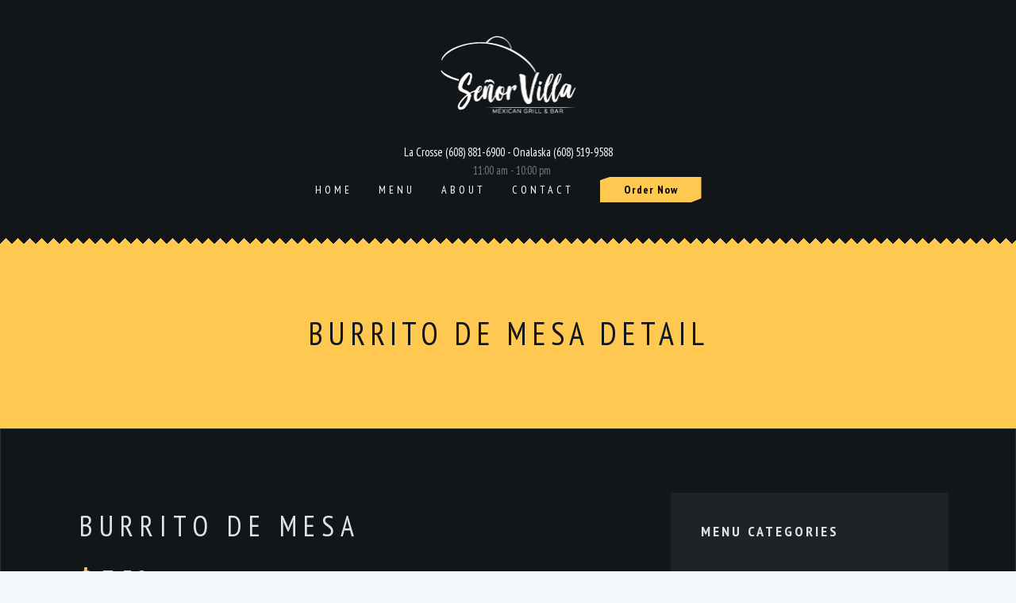

--- FILE ---
content_type: text/html; charset=UTF-8
request_url: https://www.senorvilla.com/producto/burrito-de-mesa
body_size: 16721
content:
<!doctype html>
<html lang="es">
    <head>
        <meta charset="utf-8">
        <meta name="viewport" content="width=device-width, initial-scale=1">
        <meta name="csrf-token" content="qcLpHIYF74jWYaZZ8VJm9Rmu7rNv0PpU3JFE6kxF">
        <meta name="description" content="Burrito de Mesa - A burrito filled with Beef or Chicken
                            topped with lettuce, sour cream and
                            tomatoes.
                            Served with rice and beans">

        <link rel="icon" href="/restaurante1/img/icons/ico.png">
        <title>Burrito de Mesa | Senor Villa</title>

        <script src="/assets/js/default.js"></script>

        <style>
            :root {
                --main-bg-color: rgba(18,22,24,1);
                --main-secondary-color: rgba(255,200,81, 1);
            }
        </style>

        <link rel="stylesheet" href="/restaurante1/css/app.css">

            <style>
        .header-title{

        }
    </style>

    </head>
    <body class="producto">
        <header class="template-bg-primary decoration bottom">
            <div class="container-fluid">
                <div class="row">
                    <div class="col-12 logo-default text-center">
                        
                        <a href="/">
                            <img src="/restaurante1/img/icons/logo.png" alt="logo">
                        </a>
                        <div class="menu-hamburguesa">
                            <div class="hamburguesa-content">
                                <div class="inner-line">

                                </div>
                            </div>
                        </div>
                    </div>
                                            <div class="col-12 text-center phone-default">
                            La Crosse (608) 881-6900  - Onalaska (608) 519-9588 <br> <span>11:00 am - 10:00 pm</span>
                        </div>
                                        <div data-slug="contact" class="order-now-responsive col-12">
                        <a href="https://fromtherestaurant.com/senor-villa" target="_blank">
                            Order Now
                        </a>
                    </div>
                    <div class="col-12 navigator-header text-center menu">
                        <nav>
                            <ul>
                                <li data-slug="home">
                                    <a href="/">
                                        Home
                                    </a>
                                </li>
                                <li class="cm-dropdown" data-slug="menu">
                                    <a class="principal menu-list-menu" href="/menu-list">
                                        Menu
                                    </a>
                                    <ul class="cm-dropdown-menu">
                                                                                                                                    <li>
                                                    <a href="/menu/dinner">Dinner</a>
                                                </li>
                                                                                                                                                                                <li>
                                                    <a href="/menu/5-lunch-dollar">$5 Dollar Lunch</a>
                                                </li>
                                                                                                                                                                                <li>
                                                    <a href="/menu/drinks">Drinks</a>
                                                </li>
                                                                                                                                                                                <li>
                                                    <a href="/menu/dessert">Dessert</a>
                                                </li>
                                                                                                                                                                                <li>
                                                    <a href="/menu/kids-menu">Kids Menu</a>
                                                </li>
                                                                                                                                                                                <li>
                                                    <a href="/menu/make-your-own-combo">Make Your Own Combo For $14.99</a>
                                                </li>
                                                                                                                                                                                <li>
                                                    <a href="/menu/extras">Extras</a>
                                                </li>
                                                                                                                        </ul>
                                </li>
                                <li data-slug="about">
                                    <a href="/about">
                                        About
                                    </a>
                                </li>
                                <li data-slug="contact">
                                
                                    <a href="/contact" >
                                        Contact
                                    </a>
                                    
                                        
                                            
                                                
                                            
                                        
                                        
                                            
                                                
                                            
                                        
                                    
                                </li>
                                <li data-slug="contact" class="order-now">
                                    <a href="https://fromtherestaurant.com/senor-villa" target="_blank" >
                                        Order Now
                                    </a>
                                </li>
                            </ul>
                        </nav>
                    </div>
                </div>
            </div>
        </header>
            <section class="header-title">
        <div class="content-title">
            <h1 class="title">
                Burrito de Mesa detail
            </h1>
        </div>
    </section>
    <section class="section-producto">
        <div class="container">
            <div class="row">
                <div class="col-lg-8">
                    <div class="container">
                        <div class="row">
                                                            <div class="col-md-12 descripcion">
                                                            <h1 class="title">Burrito de Mesa</h1>
                                <p class="precio">
                                                                            <span>
                                            $ 7.50
                                        </span>
                                                                                                        </p>
                                <div class="descripcion-corta">
                                    <p>
                                        
                                        <br>
                                        A burrito filled with Beef or Chicken
                            topped with lettuce, sour cream and
                            tomatoes.
                            Served with rice and beans
                                    </p>
                                </div>
                                
                                    
                                        
                                               
                                    

                                    
                                        
                                    
                                
                                
                                    
                                    
                                    
                                
                            </div>
                                                                                </div>
                    </div>
                </div>
                <div class="col-lg-4">
                    <div class="row">
                        <div class="col-12">
                            <div class="content-right">
                                <h6>
                                    MENU CATEGORIES
                                </h6>
                                <ul class="cat-list">
                                                                            <li>
                                                                                            <a href="/menu/dinner">
                                                    Dinner
                                                </a>
                                                                                    </li>
                                                                            <li>
                                                                                            <a href="/menu/5-lunch-dollar">
                                                    $5 Dollar Lunch
                                                </a>
                                                                                    </li>
                                                                            <li>
                                                                                            <a href="/menu/drinks">
                                                    Drinks
                                                </a>
                                                                                    </li>
                                                                            <li>
                                                                                            <a href="/menu/dessert">
                                                    Dessert
                                                </a>
                                                                                    </li>
                                                                            <li>
                                                                                            <a href="/menu/kids-menu">
                                                    Kids Menu
                                                </a>
                                                                                    </li>
                                                                            <li>
                                                                                            <a href="/menu/make-your-own-combo">
                                                    Make Your Own Combo For $14.99
                                                </a>
                                                                                    </li>
                                                                            <li>
                                                                                            <a href="/menu/extras">
                                                    Extras
                                                </a>
                                                                                    </li>
                                                                    </ul>
                            </div>
                        </div>
                    </div>
                </div>
                
                    
                        
                            
                                
                                    
                                
                                
                                    
                                        
                                            
                                            
                                                
                                                
                                            
                                            
                                            
                                        
                                        
                                        
                                            
                                            
                                                
                                                
                                            
                                            
                                            
                                        
                                        
                                    
                                    
                                        
                                    
                                    
                                        
                                            
                                        
                                        
                                            
                                        
                                    
                                
                            
                        
                    
                
            </div>
        </div>
    </section>
        <footer>
            <div class="container">
                <div class="row">
                    <div class="logo-default text-center col-12">
                        <a href="/">
                            <img src="/restaurante1/img/icons/logo.png" alt="">
                        </a>
                    </div>
                                            <div class="col-12 text-center phone-default">
                            La Crosse (608) 881-6900  - Onalaska (608) 519-9588 <br> <span>11:00 am - 10:00 pm</span>
                        </div>
                                        <div class="col-12 text-center menu">
                        <ul class="menu-footer">
                            <li data-slug="home">
                                <a href="/">
                                    Home
                                </a>
                            </li>
                            <li data-slug="menu">
                                <a href="/menu">
                                    Menu
                                </a>
                            </li>
                            <li data-slug="about">
                                <a href="/about">
                                    About
                                </a>
                            </li>
                            <li data-slug="contact">
                                <a href="/contact">
                                    Contact
                                </a>
                            </li>
                        </ul>
                    </div>
                    <div class="col-12 text-center menu social-icons">
                        <ul>
                                                            <li>
                                    <a href="https://www.facebook.com/SenorVillaWI/" target="_blank">
                                        <i class="fa fa fa-facebook"></i>
                                    </a>
                                </li>
                                                    </ul>
                    </div>
                    <div class="col-12 text-center copy-right">
                        Copyright © 2026 Senor Villa
                    </div>
                </div>
            </div>
        </footer>
        <script src="/restaurante1/js/app.js"></script>

        
        <script>
            var seleccion = '';
        </script>

    </body>
</html>